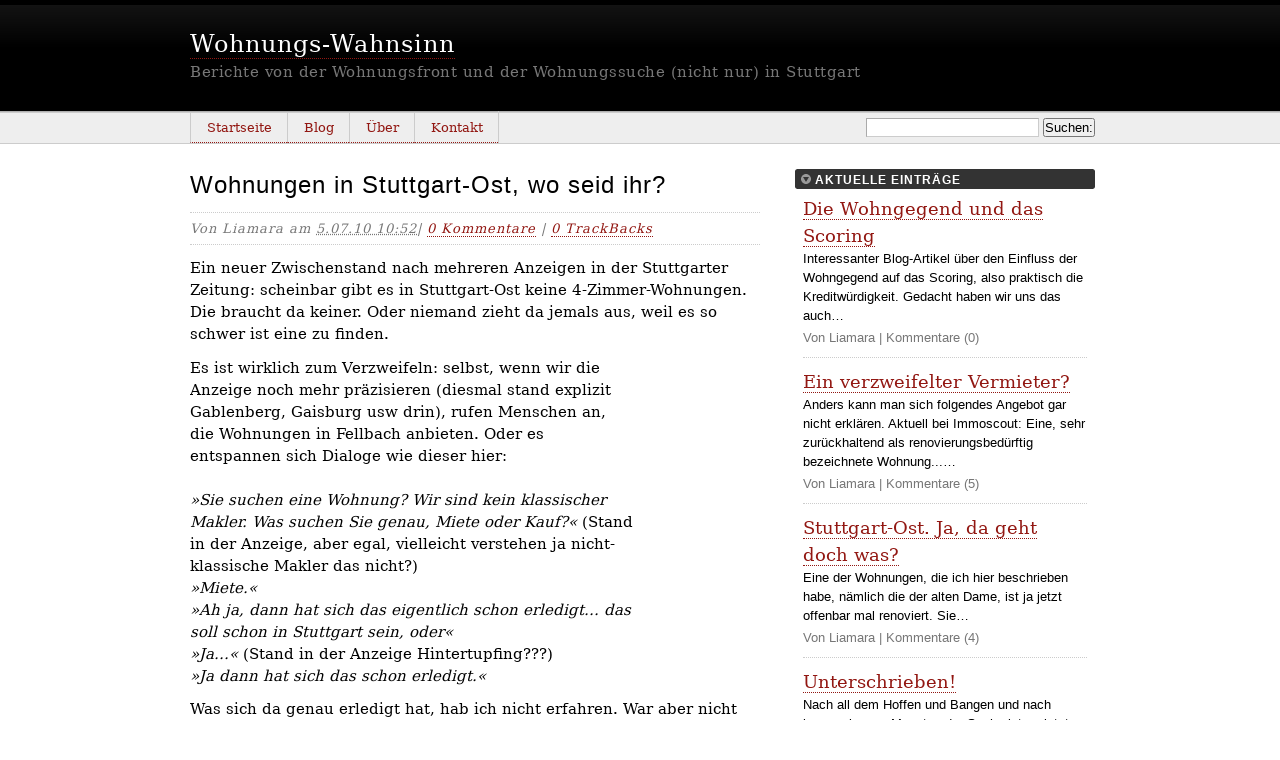

--- FILE ---
content_type: text/html
request_url: http://www.wohnungswahnsinn.de/2010/07/wohnungen-in-stuttgart-ost.html
body_size: 4326
content:
<!DOCTYPE html PUBLIC "-//W3C//DTD XHTML 1.0 Transitional//EN"
    "http://www.w3.org/TR/xhtml1/DTD/xhtml1-transitional.dtd">
<html xmlns="http://www.w3.org/1999/xhtml" id="sixapart-standard">
<head>
    <meta http-equiv="Content-Type" content="text/html; charset=utf-8" />
    <title>Wohnungen in Stuttgart-Ost, wo seid ihr? - Wohnungs-Wahnsinn &ndash; über die Suche nach einer Wohnung in Stuttgart</title>
    <link rel="stylesheet" href="http://www.wohnungswahnsinn.de/styles.css" type="text/css" />
    <link rel="start" href="http://www.wohnungswahnsinn.de/" title="Startseite" />
    <link rel="alternate" type="application/atom+xml" title="Recent Entries" href="http://www.wohnungswahnsinn.de/atom.xml" />
    <script type="text/javascript" src="http://www.wohnungswahnsinn.de/mt.js"></script>
    
    <link rel="prev bookmark" href="http://www.wohnungswahnsinn.de/2010/07/falsches-sternzeichen.html" title="Falsches Sternzeichen" />
    <link rel="next bookmark" href="http://www.wohnungswahnsinn.de/2010/07/was-haben-wir-gelernt.html" title="Was haben wir gelernt?" />
    <!--
<rdf:RDF xmlns:rdf="http://www.w3.org/1999/02/22-rdf-syntax-ns#"
         xmlns:trackback="http://madskills.com/public/xml/rss/module/trackback/"
         xmlns:dc="http://purl.org/dc/elements/1.1/">
<rdf:Description
    rdf:about="http://www.wohnungswahnsinn.de/2010/07/wohnungen-in-stuttgart-ost.html"
    trackback:ping="http://www.wohnungswahnsinn.de/mt/mt-tb.cgi/647"
    dc:title="Wohnungen in Stuttgart-Ost, wo seid ihr?"
    dc:identifier="http://www.wohnungswahnsinn.de/2010/07/wohnungen-in-stuttgart-ost.html"
    dc:subject="Anzeige und Wirklichkeit"
    dc:description="Ein neuer Zwischenstand nach mehreren Anzeigen in der Stuttgarter Zeitung: scheinbar gibt es in Stuttgart-Ost keine 4-Zimmer-Wohnungen. Die braucht da keiner. Oder niemand zieht da jemals aus, weil es so schwer ist eine zu finden...."
    dc:creator="Liamara"
    dc:date="2010-07-05T10:52:55+01:00" />
</rdf:RDF>
-->


    
</head>
<body id="professional-website" class="mt-entry-archive layout-wm">
    <div id="container">
        <div id="container-inner">
            <div id="header">
                <div id="header-inner">
                    <div id="header-content">

                        <div id="header-name"><a href="http://www.wohnungswahnsinn.de/" accesskey="1">Wohnungs-Wahnsinn</a></div>
                        <div id="header-description">Berichte von der Wohnungsfront und der Wohnungssuche (nicht nur) in Stuttgart</div>

                        
                    </div>
                </div>
            </div>
            <div id="main-navigation">
                <div id="main-navigation-inner">
                    <ul>
    <li class="first"><a href="http://www.wohnungswahnsinn.de/">Startseite</a></li>
    <li class=""><a href="http://www.wohnungswahnsinn.de/blog/">Blog</a></li>
    
    
    
    
    
    <li class=""><a href="http://www.wohnungswahnsinn.de/about/">Über</a></li>
    
    
    
    
    <li class="last"><a href="http://www.wohnungswahnsinn.de/contact/">Kontakt</a></li>
    
    
</ul>


                    <div class="widget-search widget">
    <h3 class="widget-header">Suchen:</h3>
    <div class="widget-content">
        <form method="get" action="http://www.wohnungswahnsinn.de/mt/mt-search.cgi">
            <input type="text" id="search" class="ti" name="search" value="" />

            <input type="hidden" name="IncludeBlogs" value="18" />

            <input type="hidden" name="limit" value="20" />
            <input type="submit" accesskey="4" value="Suchen:" />
        </form>
    </div>
</div>

                </div>
            </div>
            <div id="content">
                <div id="content-inner">

                    <div id="alpha">
                        <div id="alpha-inner">



<div id="entry-677" class="entry-asset asset hentry">
    <div class="asset-header">
        <h1 id="page-title" class="asset-name entry-title">Wohnungen in Stuttgart-Ost, wo seid ihr?</h1>
        <div class="asset-meta">
    <span class="byline">

        Von <span class="vcard author">Liamara</span> am <abbr class="published" title="2010-07-05T10:52:55+01:00"> 5.07.10 10:52</abbr>

    </span>

    <span class="separator">|</span> <a href="http://www.wohnungswahnsinn.de/2010/07/wohnungen-in-stuttgart-ost.html#comments">0 Kommentare</a>
    <span class="separator">|</span> <a href="http://www.wohnungswahnsinn.de/2010/07/wohnungen-in-stuttgart-ost.html#trackbacks">0 TrackBacks</a>

</div>

    </div>
    <div class="asset-content entry-content">

        <div class="asset-body">
            <p>Ein neuer Zwischenstand nach mehreren Anzeigen in der Stuttgarter Zeitung: scheinbar gibt es in Stuttgart-Ost keine 4-Zimmer-Wohnungen. Die braucht da keiner. Oder niemand zieht da jemals aus, weil es so schwer ist eine zu finden.</p>

        </div>


        <div id="more" class="asset-more">
            <div style="margin-top: 1.25em; margin-left: 0.4em; float: right; display: inline;">

<script type="text/javascript"><!--
google_ad_client = "pub-5712159671549085";
/* Wohnungswahnsinn, Block im Haupttext */
google_ad_slot = "8973020871";
google_ad_width = 120;
google_ad_height = 240;
//-->
</script>
<script type="text/javascript"
src="http://pagead2.googlesyndication.com/pagead/show_ads.js">
</script>

</div>



            <p>Es ist wirklich zum Verzweifeln: selbst, wenn wir die Anzeige noch mehr präzisieren (diesmal stand explizit Gablenberg, Gaisburg usw drin), rufen Menschen an, die Wohnungen in Fellbach anbieten. Oder es entspannen sich Dialoge wie dieser hier:<br /><br /><cite>&raquo;</cite><cite>Sie suchen eine Wohnung? Wir sind kein klassischer Makler. Was suchen Sie genau, Miete oder Kauf?</cite><cite>&laquo;</cite> (Stand in der Anzeige, aber egal, vielleicht verstehen ja nicht-klassische Makler das nicht?)<br /><cite>&raquo;</cite><cite>Miete.</cite><cite>&laquo;</cite><br /><cite>&raquo;</cite><cite>Ah ja, dann hat sich das eigentlich schon erledigt... das soll schon in Stuttgart sein, oder</cite><cite>&laquo;</cite><br /><cite>&raquo;</cite><cite>Ja...</cite><cite>&laquo;</cite><cite> </cite>(Stand in der Anzeige Hintertupfing???)<br /><cite>&raquo;Ja dann hat sich das schon erledigt.&laquo;</cite></p>

<p>Was sich da genau erledigt hat, hab ich nicht erfahren. War aber nicht der einzige mit "Hat sich schon erledigt", nachdem ich zurückgerufen habe. Blieb dann noch jemand, der eine 3-Zimmer-Wohnung in Gaisburg (hurra, der Ort stimmt) anbietet. Ist nicht ganz das was ich suche, aber ob ich jetzt Hoffnung haben soll weil wir der Sache näher kommen, weiß ich auch nicht...<br /></p>

<p>&nbsp;</p>

<p>&nbsp;</p>

        </div>

    </div>
    <div class="asset-footer">
        <div class="entry-categories">
    <h4>Kategorien<span class="delimiter">:</span></h4>
    <ul>
        <li><a href="http://www.wohnungswahnsinn.de/allgemeines/" rel="tag">Allgemeines</a><span class="delimiter">,</span></li> <li><a href="http://www.wohnungswahnsinn.de/anzeige-und-wirklichkeit/" rel="tag">Anzeige und Wirklichkeit</a></li>
    </ul>
</div>


        <div class="entry-tags">
    <h4>Tags<span class="delimiter">:</span></h4>
    <ul>
        <li><a href="javascript:void(0)" onclick="location.href='http://www.wohnungswahnsinn.de/mt/mt-search.cgi?blog_id=18&amp;tag=anzeige&amp;limit=20';return false;" rel="tag">anzeige</a><span class="delimiter">,</span></li> <li><a href="javascript:void(0)" onclick="location.href='http://www.wohnungswahnsinn.de/mt/mt-search.cgi?blog_id=18&amp;tag=wohnung&amp;limit=20';return false;" rel="tag">wohnung</a><span class="delimiter">,</span></li> <li><a href="javascript:void(0)" onclick="location.href='http://www.wohnungswahnsinn.de/mt/mt-search.cgi?blog_id=18&amp;tag=wohnungsanzeige&amp;limit=20';return false;" rel="tag">wohnungsanzeige</a></li>
    </ul>
</div>


        <div style="margin-top: 1em;">

<script type="text/javascript"><!--
google_ad_client = "ca-pub-5712159671549085";
/* Wohnungswahnsinn Linkblock */
google_ad_slot = "0463306442";
google_ad_width = 468;
google_ad_height = 15;
//-->
</script>
<script type="text/javascript"
src="http://pagead2.googlesyndication.com/pagead/show_ads.js">
</script>

</div>



    </div>
</div>


<div id="trackbacks" class="trackbacks">
    <h2 class="trackbacks-header">Keine TrackBacks</h2>
    
    <div class="trackbacks-info">
        <p>TrackBack-URL: http://www.wohnungswahnsinn.de/mt/mt-tb.cgi/647</p>
    </div>
    
    
</div>





<div id="comments" class="comments">
    
    
    
    <div class="comments-open" id="comments-open">
    <h2 class="comments-open-header">Jetzt kommentieren</h2>
    <div class="comments-open-content">
        <div id="comment-greeting"></div>
        <form method="post" action="http://www.wohnungswahnsinn.de/mt/mt-comments.cgi" name="comments_form" id="comments-form" onsubmit="return mtCommentOnSubmit(this)">
            <input type="hidden" name="static" value="1" />
            <input type="hidden" name="entry_id" value="677" />
            <input type="hidden" name="__lang" value="de" />
            <input type="hidden" name="parent_id" value="" id="comment-parent-id" />
            <input type="hidden" name="armor" value="1" />
            <input type="hidden" name="preview" value="" />
            <input type="hidden" name="sid" value="" />
            <div id="comments-open-data">
                <div id="comment-form-name">
                    <label for="comment-author">Name</label>
                    <input id="comment-author" name="author" size="30" value="" onfocus="mtCommentFormOnFocus()" />
                </div>
                <div id="comment-form-email">
                    <label for="comment-email">E-Mail-Adresse</label>
                    <input id="comment-email" name="email" size="30" value="" onfocus="mtCommentFormOnFocus()" />
                </div>
                <div id="comment-form-subscribe" style="margin-bottom: 0.75em;">
                    <label for="comment-subscribe"><input type="checkbox" id="comment-subscribe" name="subscribe" checked />
                    Benachrichtigung per E-Mail bei weiteren Kommentaren <small>(abstellbar)</small></label>
                </div>

                <div id="comment-form-url">
                    <label for="comment-url">URL</label>
                    <input id="comment-url" name="url" size="30" value="" onfocus="mtCommentFormOnFocus()" />
                </div>

                <div id="comment-form-remember-me">
                    <input type="checkbox" id="comment-bake-cookie" name="bakecookie" onclick="mtRememberMeOnClick(this)" value="1" accesskey="r" />
                    <label for="comment-bake-cookie">Persönliche Angaben speichern?</label>
                </div>

            </div>
            <div id="comment-form-reply" style="display:none">
                <input type="checkbox" id="comment-reply" name="comment_reply" value="" onclick="mtSetCommentParentID()" />
                <label for="comment-reply" id="comment-reply-label"></label>
            </div>
            <div id="comments-open-text">
                <label for="comment-text">Kommentare
                (HTML-Tags zur Textformatierung erlaubt)</label>
                <textarea id="comment-text" name="text" rows="15" cols="50" onfocus="mtCommentFormOnFocus()"></textarea>
            </div>
            <div id="comments-open-captcha"></div>
            <div id="comments-open-footer">
                <input type="submit" accesskey="v" name="preview_button" id="comment-preview" value="Vorschau" onclick="this.form.preview.value='1';" />
                <input type="submit" accesskey="s" name="post" id="comment-submit" value="Abschicken" />
    
            </div>
                <noscript><div><small>(<strong>Hinweis:</strong> als Anti-Spam-Maßnahme muss JavaScript aktiviert sein, zum kommentieren bitte anschalten)</small></div></noscript>

       </form>
    </div>
</div>
<script type="text/javascript">
<!--
mtAttachEvent("load", mtEntryOnLoad);
mtAttachEvent("unload", mtEntryOnUnload);
//-->
</script>


    
</div>




</div>
                    </div>
                <div id="beta">
    <div id="beta-inner">

        <!-- mt:If tag="BlogEntryCount" -->
     <!--  unique="1" lastn="4"  -->
        
<div class="widget-recent-entries widget-archives widget">
    <h3 class="widget-header">Aktuelle Einträge</h3>
    <div class="widget-content">
        <dl>
        
            <dt><a href="http://www.wohnungswahnsinn.de/2011/01/die-wohngegend-und-das-scoring.html">Die Wohngegend und das Scoring</a></dt>
            <dd>Interessanter Blog-Artikel über den Einfluss der Wohngegend auf das Scoring, also praktisch die Kreditwürdigkeit. Gedacht haben wir uns das auch&hellip;</dd>
            <dd class="entry-meta">Von Liamara | Kommentare (0)</dd>
        
     <!--  unique="1" lastn="4"  -->
        
            <dt><a href="http://www.wohnungswahnsinn.de/2011/01/ein-verzweifelter-vermieter.html">Ein verzweifelter Vermieter?</a></dt>
            <dd>Anders kann man sich folgendes Angebot gar nicht erklären. Aktuell bei Immoscout: Eine, sehr zurückhaltend als renovierungsbedürftig bezeichnete Wohnung...&hellip;</dd>
            <dd class="entry-meta">Von Liamara | Kommentare (5)</dd>
        
     <!--  unique="1" lastn="4"  -->
        
            <dt><a href="http://www.wohnungswahnsinn.de/2010/12/stuttgart-ost-ja-da-geht-doch-was.html">Stuttgart-Ost. Ja, da geht doch was?</a></dt>
            <dd>Eine der Wohnungen, die ich hier beschrieben habe, nämlich die der alten Dame, ist ja jetzt offenbar mal renoviert. Sie&hellip;</dd>
            <dd class="entry-meta">Von Liamara | Kommentare (4)</dd>
        
     <!--  unique="1" lastn="4"  -->
        
            <dt><a href="http://www.wohnungswahnsinn.de/2010/09/unterschrieben.html">Unterschrieben!</a></dt>
            <dd>Nach all dem Hoffen und Bangen und nach langen, langen Monaten der Suche ist es jetzt so weit: der Mietvertrag&hellip;</dd>
            <dd class="entry-meta">Von Liamara | Kommentare (5)</dd>
        
        </dl>
    </div>
</div>
        
    
<!-- /mt:If -->

<div class="widget">
<h3 class="widget-header">Anzeige</h3>
<div class="widget-content">

<script type="text/javascript"><!--
google_ad_client = "pub-5712159671549085";
/* Wohnungswahnsinn, Widgetblock groß */
google_ad_slot = "3849055383";
google_ad_width = 300;
google_ad_height = 250;
//-->
</script>
<script type="text/javascript"
src="http://pagead2.googlesyndication.com/pagead/show_ads.js">
</script>

</div>
</div>




    </div>

</div>



                </div>
            </div>
            <div id="footer">
                <div id="footer-inner">
                    <div id="footer-content">
                        <div class="widget-powered widget">
    <div class="widget-content">
        <span>Powered by<br /><a href="http://www.movabletype.org/sitede/">Movable Type Pro</a></span>
    </div>
</div>

                        <div class="widget-footer-links widget">
    <h3 class="widget-header">Links</h3>
    <div class="widget-content">
        <ul>
            <li><a href="http://www.wohnungswahnsinn.de/">Startseite</a></li>

        </ul>
    </div>
</div>




                    </div>
                </div>
            </div>
        </div>
    </div>
</body>
</html>





--- FILE ---
content_type: text/html; charset=utf-8
request_url: https://www.google.com/recaptcha/api2/aframe
body_size: 267
content:
<!DOCTYPE HTML><html><head><meta http-equiv="content-type" content="text/html; charset=UTF-8"></head><body><script nonce="IHT9uEp_cQlHGfd2ZJh_yA">/** Anti-fraud and anti-abuse applications only. See google.com/recaptcha */ try{var clients={'sodar':'https://pagead2.googlesyndication.com/pagead/sodar?'};window.addEventListener("message",function(a){try{if(a.source===window.parent){var b=JSON.parse(a.data);var c=clients[b['id']];if(c){var d=document.createElement('img');d.src=c+b['params']+'&rc='+(localStorage.getItem("rc::a")?sessionStorage.getItem("rc::b"):"");window.document.body.appendChild(d);sessionStorage.setItem("rc::e",parseInt(sessionStorage.getItem("rc::e")||0)+1);localStorage.setItem("rc::h",'1769092505842');}}}catch(b){}});window.parent.postMessage("_grecaptcha_ready", "*");}catch(b){}</script></body></html>

--- FILE ---
content_type: text/css
request_url: http://www.wohnungswahnsinn.de/styles.css
body_size: 908
content:
/* This is the StyleCatcher theme addition. Do not remove this block. */
@import url(/mt-static/themes-base/blog.css);
@import url(/mt-static/support/themes/professional-black/professional-black.css);
/* end StyleCatcher imports */





#homepage-image {
    width: 905px;
    height: 170px;
    background: url(homepage-image2.jpg) no-repeat 0 0;
    overflow: hidden;
    text-indent: -9999px;
    margin: 0 0 25px 20px;
}

#header-name {
    color: #fff; 
    font-size: 35px;
    margin-bottom: 5px;
}


/* Links */

A {
    color: rgb(146, 23, 18);
    text-decoration: none !important;
    border-bottom: 1px dotted rgb(146, 23, 18);
}


A:hover
{
    text-decoration: none !important;
    border-bottom: 1px solid rgb(146, 23, 18);
}




/* ========================================================
 
   UPDATES Alvar

   ======================================================== */


/* Alle nicht anderweitig gesetzten Schriften im breiten Block links gleiche Größe */

#alpha,
#alpha P,
.mt-main-index #alpha p {
    font-size: 15px;
}


/* Fonts */

body, #header, #main-navigation, #campaign-title, #campaign-description {
    font-family: Georgia, "DejaVu Serif","Bitstream Vera", Serif;
}

.asset-meta {
    font-style: italic;
    font-size: 13px !important;
    letter-spacing: 1px;
}

H1, H2, H3, H4, H5, H6   {
    font-family: Trebuchet MS, sans-serif;
    letter-spacing: 1px;
}

#header H1, #header H2, #header H3, #header H4, #header H5, #header H6   {
    font-family: Georgia, "DejaVu Serif","Bitstream Vera", Serif;
}

#header-name {
    font-size: 24px;
    letter-spacing: 1px;
}

#header-description {
    font-size: 15px;
    letter-spacing: 0.5px;
}



.widget-content   {
    font-family: "Trebuchet MS", sans-serif;
    letter-spacing: 0;
}



.widget-content DT   {
    font-family: Georgia, "DejaVu Serif","Bitstream Vera", Serif;
}


.widget-header {
    margin-bottom: 0px !important;
    font-family: "Trebuchet MS", Verdana, sans-serif;
    font-size: 12px;
    letter-spacing: 1px;
    padding-top: 1px !important;
}

.widget-content {
   margin-top: 0px;
   padding-top: 5px;
   padding-bottom: 5px;
   margin-bottom: 15px;   
}


/* Randlinie */

#xxxbeta {
    border-left: 1px #ccc dotted;
    width: 329px !important;
}


BLOCKQUOTE {
    border-left: 2px dotted #36c;
    padding-left: 6px;
    padding-right: 2px;
    padding-bottom: 0.2em;
    background-color: #e8f0f8;
}



--- FILE ---
content_type: text/css
request_url: http://www.wohnungswahnsinn.de/mt-static/support/themes/professional-black/professional-black.css
body_size: 2638
content:
/*

A Six Apart theme adapted for Movable Type default templates 
name: Professional Black  
designer: Jim Ramsey 
designer_url: http://www.jimramsey.net/ 
layouts: layout-wm

*/


/* Default ---------------------------------------------------------------- */

/* Global */

body {
    font: normal 13px arial, helvetica, hirakakupro-w3, osaka, "ms pgothic", sans-serif;
}


/* Header */

#header {
    
}

#header-inner {
    position: relative;
}

#header-name {
    margin-bottom: 0;
}

#header-description {
    
}

#header a {
    text-decoration: none;
}

#header a:hover {
    text-decoration: underline;
}


/* Content */

.asset-name {
    
}

.asset-name a {
    text-decoration: none;
}

.asset-name a:hover {
    text-decoration: underline;
}

.asset-content {
    margin: 5px 0;
}

.asset-more-link {
    font-weight: bold;
}

.asset-meta {
    border-top: 1px solid #ccc;
}

.asset-footer a,
.comment-footer a {
    font-weight: normal;
}

.content-nav {
    margin: 5px 0 10px;
}

.archive-title {
    margin: 5px 0 30px;
    font-size: 26px;
    font-weight: bold;
}

.trackbacks-info,
.trackback-content,
.comment-content,
.comments-open-content,
.comments-closed {
    margin: 5px 0;
}

.widget-header,
.trackbacks-header,
.comments-header,
.comments-open-header,
.archive-header,
.search-form-header,
.search-results-header {
    margin: 0;
    padding: 5px 0;
    font-weight: bold;
}

.search-results-header {
    margin-bottom: .25em;
}

.asset-more-link,
.asset-meta,
.comment-footer,
.trackback-footer,
.typelist-thumbnailed {
    
}


/* Utility */

.widget-header,
.trackbacks-header,
.comments-header,
.comments-open-header,
.archive-header,
.search-form-header,
.search-results-header {
    /* ie win (5, 5.5, 6) bugfix */
    p\osition: relative;
    width: 100%;
    w\idth: auto;
}


/* Global ----------------------------------------------------------------- */

body {
    color: #000;  
    font-family: georgia;   
    background-color: #fff; 
}

a {
    color: #921712;
    text-decoration: none !important;
}

a:hover {
    text-decoration: underline !important;
}


/* Layout ----------------------------------------------------------------- */

#container-inner,
#content {
    background-color: #fff;
}

#header-inner, #content-inner, #footer-inner {
    padding-top: 0;
    padding-bottom: 0;
}

#header-inner, #beta-inner, #gamma-inner {
    padding-right: 0;
    padding-left: 0;
}

#content { 
    margin-top: 25px;  
    margin-bottom: 30px;  
}

#container-inner {
    width: 100%;
    margin-right: 0;
    margin-left: 0;
}

#header-inner,
#main-navigation-inner,
#content-inner,
#footer-inner {
    position: relative;
    width: 940px;
    margin: 0 auto;
}


/* Header ----------------------------------------------------------------- */

#header { 
    background: #000 url(header-bg.gif) repeat-x 0 0;
}

#header a {
    color: #fff;
}

#header-content {
    width: 842px; 
    margin: 30px 20px;
}

#header-name {
    color: #fff; 
    font-size: 30px;
    margin-bottom: 5px;
}

#header-description {
    color: #777;
    font-size: 15px;  
}


/* Navigation ----------------------------------------------------------------- */

#main-navigation {
    background: #eee url(nav-bg.gif) repeat-x 0 0;
    border-bottom: 1px solid #ccc;
    font-family: verdana;
}

#main-navigation-inner {
    position: relative;
}

#main-navigation ul {
    margin: 0;
    padding: 0 0 0 20px;
    list-style: none;
}

#main-navigation ul li {
    float: left;
    padding-top: 2px;
}

#main-navigation ul li a {
    display: block;
    text-decoration: none;
    padding: 7px 15px 7px 16px;
    border-left: 1px solid #ccc;
}

#main-navigation ul li a:hover {
    text-decoration: underline;
}

#main-navigation ul li.on a {
    color: #000;
    background: #fff url(nav-arrow-on.gif) no-repeat 50% bottom;
}

#main-navigation ul li.last {
    border-right: 1px solid #ccc;
}


/* Search ---------------------------------------------------------------- */

.widget-search {
    float: right;
    width: 300px;
    position: absolute;
    top: 2px;
    right: 0;
    text-align: right;
}

.widget-search h3 {
    display: none;
}

#search {
    border: 1px solid #ccc;
    border-top: 1px solid #aaa;
    border-left: 1px solid #aaa;
    padding: 1px;
}

#search-submit {
    border: 1px solid #75120e;
    border-top: 1px solid #b25c59;
    border-left: 1px solid #b25c59;
    background: #921712;
    color: #fff;
    padding: 0px 5px 1px 5px;
    font-size: 11px;
}


/* Sign In ---------------------------------------------------------------- */

#header .widget-sign-in {
    position: absolute;
    right: 15px;
    top: 5px;
    text-align: center;
    color: #777;
    font-family: verdana;
    font-size: 11px;
    margin: 0;
    padding: 0;
}

#header .widget-sign-in .widget-header {
    display: none;
}

#header .widget-sign-in .widget-content {
    background-color: #000;
    margin: 0;
    padding: 5px 15px 10px 15px;
    float: right;
    overflow: hidden;
}

#header .widget-sign-in a {
    color: #777;
    text-decoration: underline !important;
}
#header .widget-sign-in a:hover {
    color: #fff;
}


/* Content ---------------------------------------------------------------- */

#content {
    line-height: 1.5;
}

.asset-name,
.asset-name a,
.archive-title {
    
}

.comment-footer,
.comment-footer a,
.trackback-footer {
    
}

.asset-footer {
    font-size: 13px;
    border-top: 1px dotted #ccc;
    padding-top: 15px;
}

.comments-header,
.comments-open-header,
.trackbacks-header,
.archive-header,
.search-form-header,
.search-results-header {
    
}

.asset-name a {
    
}

.entry-asset .asset-name {
    font-size: 24px;
    line-height: 1.3;
    margin-bottom: 12px;
}

.entry-asset .asset-meta {
    color: #777;
    border-top: 1px dotted #ccc;
    border-bottom: 1px dotted #ccc;
    font-size: 12px;
    padding: 6px 0;
    margin-bottom: 12px;
}


.entry-asset .byline {
    float: left;
}
.entry-asset .asset-comments,
.entry-asset .asset-trackbacks {
    float: right;
    margin-left: 10px;
}
.entry-asset .asset-comments a,
.entry-asset .asset-trackbacks a {
    display: block;
    float: left;
    padding-left: 18px;
}
.entry-asset .asset-comments a {
    background: url(icon-comment.gif) no-repeat 2px 50%;
}
.entry-asset .asset-trackbacks a {
    background: url(icon-trackback.gif) no-repeat 0 50%;
}

.archive li {
    margin-bottom: 5px;
}

#group-nav-inner {
    position: relative;
    width: 900px;
    margin: 0 auto;
}

h1#page-title {
    font-size: 24px;
    line-height: 1.3;
}

.mt-main-index h1#page-title {
    font-size: 30px;
    margin-bottom: .5em;
}

.mt-main-index #alpha p {
    font-size: 14px;
}

#homepage-image {
    width: 905px;
    height: 170px;
    /* photo by Anil Dash */
    background: url(homepage-image.jpg) no-repeat 0 0;
    overflow: hidden;
    text-indent: -9999px;
    margin: 0 0 25px 20px;
}

#alpha .comments .even {
    background-color: #e6f0f5;
    border-right: 1px solid #c0d9e6;
    border-bottom: 1px solid #c0d9e6;
}

#alpha .comments .odd {
    background-color: #f3f3f3;
    border-right: 1px solid #ccc;
    border-bottom: 1px solid #ccc;
}

.comment {
    background: #fff;
    padding: 10px 10px 0;
    width: 549px;
    margin-bottom: 10px;
}

.comment-header {
    font-weight: bold;
}

h2.comments-header,
h2.comments-open-header,
h2.trackbacks-header {
    height: 20px;
    background: url(header-arrow-wide.gif) no-repeat 0 0;
    font-size: 10px;
    color: #fff;
    font-weight: bold;
    border: none;
    padding: 0 6px 0 20px;
    line-height: 20px;
    font-family: verdana;
    text-transform: uppercase;
    margin-bottom: 10px;
}

#main-navigation .search-options {
    display: none;
}

h1#page-title.search-results-header {
    font-size: 14px;
    border-bottom: 1px dotted #ccc;
    margin-bottom: 15px;
}

.widget-recent-comments ul {
    list-style: none;
    margin: 0;
    padding: 0;
}

.widget-recent-comments ul li {
    padding: 0 0 0 18px;
    margin: 0 0 8px 0;
    background: url(icon-comment.gif) no-repeat 0 4px;
}

.widget-recent-entries dl {
    padding: 0 8px;
}

.widget-recent-entries dl dt {
    font-size: 18px;
}

.widget-recent-entries dl dd {
    margin-bottom: 3px;
}

.widget-recent-entries dl dd.entry-meta {
    margin-bottom: 10px;
    color: #777;
    border-bottom: 1px dotted #ccc;
    padding-bottom: 10px;
}

.userpic {
    float: left;
    position: relative;
    width: 50px;
    height: 50px;
    overflow: hidden;
    margin: 0 10px 0 0;
    padding: 0;
    border: 1px solid #fff;
}

.auth-icon {
    position: absolute;
    bottom: 0;
    left: 0;
}

.comment-header {
    color: #777;
    margin: 0 0 5px 0;
    padding: 0;
    font-weight: normal;
}

.comment-content {
    clear: none;
    margin: 0 0 5px 0;
    padding: 0;
}

.admin-edit-link {
    text-align: center;
    font-family: verdana;
    margin-top: 10px;
}

.admin-edit-link a {
    border: 1px solid #ccc;
    background: #eee;
    padding: 5px 10px;
}


/* Forms ---------------------------------------------------------------- */

input.text, textarea {
    border: 1px solid #ccc;
    border-top: 1px solid #aaa;
    border-left: 1px solid #aaa;
    padding: 1px 2px;
    background-color: #fafafa;
}

.contact-form label {
    display: block;
}

.contact-form input.text {
    font-size: 13px;
}

.contact-form textarea {
    margin-bottom: 15px;
}


/* Widget ----------------------------------------------------------------- */

.widget-header,
.widget-content {
    margin-right: 15px;
    margin-left: 15px;
}

.widget-header {
    height: 20px;
    margin-bottom: 8px;
    background: url(header-arrow-narrow.gif) no-repeat 0 0;
    font-size: 10px;
    color: #fff;
    font-weight: bold;
    border: none;
    padding: 0 6px 0 20px;
    line-height: 20px;
    font-family: verdana;
    text-transform: uppercase;
}

.widget-header a {
    color: #fff;
    font-weight: bold;
}

.widget-header a:hover {
    text-decoration: underline;
}

.layout-wm .widget-header {
    background-image: url(header-arrow-medium.gif);
}

#content .widget-powered .widget-content {
    margin-top: 15px;
    margin-bottom: 15px;
    border: 1px solid #ddd;
    background-color: #f8f8f8;
} 

.widget-content {
    margin-top: 5px;
    margin-bottom: 20px;
}


/* "Powered By" Widget */

.widget-powered .widget-content {
    padding: 10px;
    text-align: center;
}


/* Calendar Widget */

.widget-calendar .widget-content table {
    font-size: 10px;
}


/* Footer Widgets */

#footer .widget,
#footer .widget-content {
    margin: 0;
    padding: 0;
}

#footer .widget-footer-links {
    width: 50%;
}

#footer .widget-powered {
    float: right;
    width: 157px;
    text-align: right;
    clear: none;
}

#footer .widget-powered .widget-content {
    margin: 0;
    padding: 0;
    text-align: left;
}

#footer .widget-powered .widget-content span {
    display: block;
    overflow: hidden;
    text-indent: -9999px;
}

#footer .widget-powered .widget-content span a {
    display: block;
    float: right;
    height: 41px;
    width: 157px;
    overflow: hidden;
    text-indent: -9999px;
    background: url(powered-by-mt-logo.gif) no-repeat 0 0;
}


/* Footer ----------------------------------------------------------------- */

#footer { 
    background: #eee url(nav-bg.gif) repeat-x 0 0;
    color: #777;
}

#footer a {
    color: #921712;
}

#footer .widget-header {
    display: none;
}

#footer-content {
    margin: 20px 15px 20px 20px;
}

#footer-content ul {
    list-style: none;
    margin: 0;
    padding: 12px 0 0 0;
    float: left;
}

#footer-content ul li {
    float: left;
    margin: 0;
    padding: 0;
}


/* Utilities -------------------------------------------------------------- */

#header:after,
#header-inner:after,
#content:after,
#alpha-inner:after,
#beta-inner:after,
#gamma-inner:after,
#main-navigation:after,
.entry-asset .asset-meta:after,
.comment:after,
#footer-content:after,
#footer:after {
    content: " ";
    display: block;
    visibility: hidden;
    clear: both;
    height: 0.1px;
    font-size: 0.1em;
    line-height: 0;
}

#header-inner,
#content-inner,
#footer-inner,
#main-navigation,
.entry-asset .asset-meta,
.comment,
#footer-content,
.asset-body {
    height: 1%;
}


/* Custom Styles ---------------------------------------------------------- */



